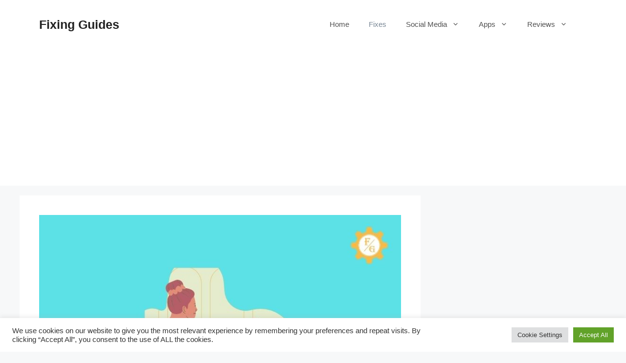

--- FILE ---
content_type: text/html; charset=utf-8
request_url: https://www.google.com/recaptcha/api2/aframe
body_size: 266
content:
<!DOCTYPE HTML><html><head><meta http-equiv="content-type" content="text/html; charset=UTF-8"></head><body><script nonce="jbRBDySc05ibrHx8gsz_0A">/** Anti-fraud and anti-abuse applications only. See google.com/recaptcha */ try{var clients={'sodar':'https://pagead2.googlesyndication.com/pagead/sodar?'};window.addEventListener("message",function(a){try{if(a.source===window.parent){var b=JSON.parse(a.data);var c=clients[b['id']];if(c){var d=document.createElement('img');d.src=c+b['params']+'&rc='+(localStorage.getItem("rc::a")?sessionStorage.getItem("rc::b"):"");window.document.body.appendChild(d);sessionStorage.setItem("rc::e",parseInt(sessionStorage.getItem("rc::e")||0)+1);localStorage.setItem("rc::h",'1770051685836');}}}catch(b){}});window.parent.postMessage("_grecaptcha_ready", "*");}catch(b){}</script></body></html>